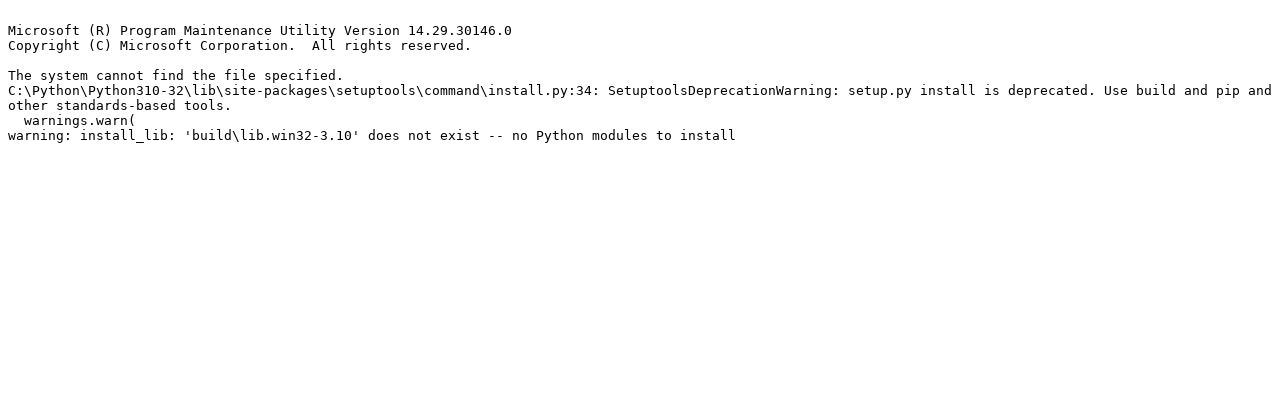

--- FILE ---
content_type: text/plain
request_url: https://build2.gisinternals.com/sdk/build-output/vc16-20230203-18-38-50-13-vc16-released-3-6-8-0-err.txt
body_size: 365
content:

Microsoft (R) Program Maintenance Utility Version 14.29.30146.0
Copyright (C) Microsoft Corporation.  All rights reserved.

The system cannot find the file specified.
C:\Python\Python310-32\lib\site-packages\setuptools\command\install.py:34: SetuptoolsDeprecationWarning: setup.py install is deprecated. Use build and pip and other standards-based tools.
  warnings.warn(
warning: install_lib: 'build\lib.win32-3.10' does not exist -- no Python modules to install

